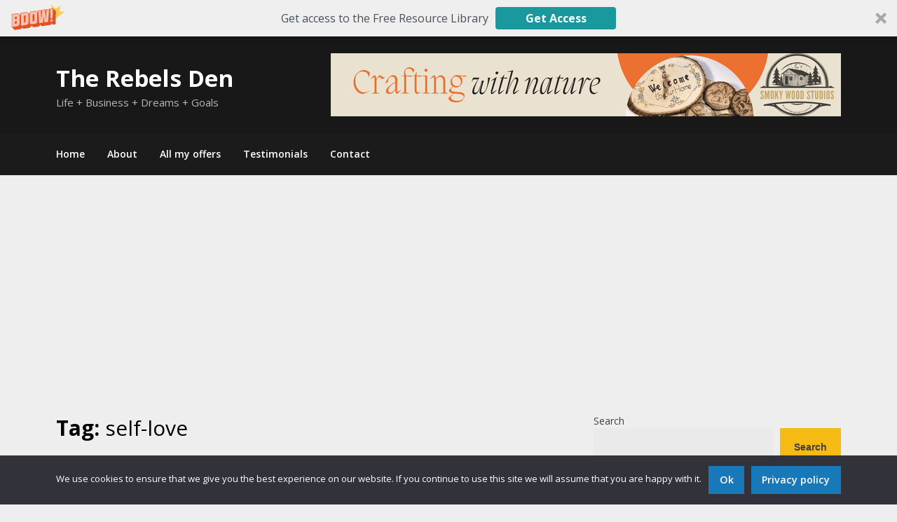

--- FILE ---
content_type: text/html; charset=utf-8
request_url: https://www.google.com/recaptcha/api2/aframe
body_size: 248
content:
<!DOCTYPE HTML><html><head><meta http-equiv="content-type" content="text/html; charset=UTF-8"></head><body><script nonce="9o330cHj-qPw-etqiDF98g">/** Anti-fraud and anti-abuse applications only. See google.com/recaptcha */ try{var clients={'sodar':'https://pagead2.googlesyndication.com/pagead/sodar?'};window.addEventListener("message",function(a){try{if(a.source===window.parent){var b=JSON.parse(a.data);var c=clients[b['id']];if(c){var d=document.createElement('img');d.src=c+b['params']+'&rc='+(localStorage.getItem("rc::a")?sessionStorage.getItem("rc::b"):"");window.document.body.appendChild(d);sessionStorage.setItem("rc::e",parseInt(sessionStorage.getItem("rc::e")||0)+1);localStorage.setItem("rc::h",'1768887953430');}}}catch(b){}});window.parent.postMessage("_grecaptcha_ready", "*");}catch(b){}</script></body></html>

--- FILE ---
content_type: application/javascript; charset=utf-8
request_url: https://fundingchoicesmessages.google.com/f/AGSKWxUK3uqW-L4zeGCKqYqeVVFA4JcXgvFVTDhRjGHh46tYt1MwD9M3d_l6mqcqMtiVFTiXhQSDpCFyR2egrd5UKl358H9XuVTmrKNcptwyrmwgQqej1R5Y0WxIT_86c7X8P3xNxrsRcQ==?fccs=W251bGwsbnVsbCxudWxsLG51bGwsbnVsbCxudWxsLFsxNzY4ODg3OTUzLDQxODAwMDAwMF0sbnVsbCxudWxsLG51bGwsW251bGwsWzcsNl0sbnVsbCxudWxsLG51bGwsbnVsbCxudWxsLG51bGwsbnVsbCxudWxsLG51bGwsMV0sImh0dHBzOi8vdGhlcmViZWxzZGVuLmNvbS90YWcvc2VsZi1sb3ZlLyIsbnVsbCxbWzgsIk05bGt6VWFaRHNnIl0sWzksImVuLVVTIl0sWzE2LCJbMSwxLDFdIl0sWzE5LCIyIl0sWzE3LCJbMF0iXSxbMjQsIiJdLFsyNSwiW1s5NTM0MDI1Miw5NTM0MDI1NF1dIl0sWzI5LCJmYWxzZSJdXV0
body_size: 118
content:
if (typeof __googlefc.fcKernelManager.run === 'function') {"use strict";this.default_ContributorServingResponseClientJs=this.default_ContributorServingResponseClientJs||{};(function(_){var window=this;
try{
var np=function(a){this.A=_.t(a)};_.u(np,_.J);var op=function(a){this.A=_.t(a)};_.u(op,_.J);op.prototype.getWhitelistStatus=function(){return _.F(this,2)};var pp=function(a){this.A=_.t(a)};_.u(pp,_.J);var qp=_.Zc(pp),rp=function(a,b,c){this.B=a;this.j=_.A(b,np,1);this.l=_.A(b,_.Nk,3);this.F=_.A(b,op,4);a=this.B.location.hostname;this.D=_.Dg(this.j,2)&&_.O(this.j,2)!==""?_.O(this.j,2):a;a=new _.Og(_.Ok(this.l));this.C=new _.bh(_.q.document,this.D,a);this.console=null;this.o=new _.jp(this.B,c,a)};
rp.prototype.run=function(){if(_.O(this.j,3)){var a=this.C,b=_.O(this.j,3),c=_.dh(a),d=new _.Ug;b=_.fg(d,1,b);c=_.C(c,1,b);_.hh(a,c)}else _.eh(this.C,"FCNEC");_.lp(this.o,_.A(this.l,_.Ae,1),this.l.getDefaultConsentRevocationText(),this.l.getDefaultConsentRevocationCloseText(),this.l.getDefaultConsentRevocationAttestationText(),this.D);_.mp(this.o,_.F(this.F,1),this.F.getWhitelistStatus());var e;a=(e=this.B.googlefc)==null?void 0:e.__executeManualDeployment;a!==void 0&&typeof a==="function"&&_.Qo(this.o.G,
"manualDeploymentApi")};var sp=function(){};sp.prototype.run=function(a,b,c){var d;return _.v(function(e){d=qp(b);(new rp(a,d,c)).run();return e.return({})})};_.Rk(7,new sp);
}catch(e){_._DumpException(e)}
}).call(this,this.default_ContributorServingResponseClientJs);
// Google Inc.

//# sourceURL=/_/mss/boq-content-ads-contributor/_/js/k=boq-content-ads-contributor.ContributorServingResponseClientJs.en_US.M9lkzUaZDsg.es5.O/d=1/exm=ad_blocking_detection_executable,kernel_loader,loader_js_executable/ed=1/rs=AJlcJMzanTQvnnVdXXtZinnKRQ21NfsPog/m=cookie_refresh_executable
__googlefc.fcKernelManager.run('\x5b\x5b\x5b7,\x22\x5b\x5bnull,\\\x22therebelsden.com\\\x22,\\\x22AKsRol-kc8FIjWYzYUSHYxSuRsnK46uoxpG8jHN8wTyMxLTpjORTZjRpJpzMNsZf6MmmzwY8ZZW-1VSdSrlkvioYDUB_s8qoIV0ch86GgPfDZMULuoLHtaUqQ_5m92dChVFxN9B_OO8GLkFLUCc6jj1S-bPvIlzw9w\\\\u003d\\\\u003d\\\x22\x5d,null,\x5b\x5bnull,null,null,\\\x22https:\/\/fundingchoicesmessages.google.com\/f\/AGSKWxWcLfTS0YS9yAGCqI2SzKI05qqhmnkgPPuvtGO-DCvOJc3PlbOOpXL54nlnbOuxcwMCE8N6POnhPDSvM4HvDt4w3mNA0KMDx_You1f23cC8Et6J5VP2fi4-eSV6KxppK1jVXN9CjA\\\\u003d\\\\u003d\\\x22\x5d,null,null,\x5bnull,null,null,\\\x22https:\/\/fundingchoicesmessages.google.com\/el\/AGSKWxVUn8fVYOuHqIcUF1E2jy0xHojf1u9oawSzPKDX4Z70tSQp6hiL6P08j8azpJ42AUDGXR4gOQI8pnJ_BiwPPnoi1xA6GKUn23kyYLpD_mZ5KwX3XvOXop_WVjXWwFUCKCcuC7__rw\\\\u003d\\\\u003d\\\x22\x5d,null,\x5bnull,\x5b7,6\x5d,null,null,null,null,null,null,null,null,null,1\x5d\x5d,\x5b3,1\x5d\x5d\x22\x5d\x5d,\x5bnull,null,null,\x22https:\/\/fundingchoicesmessages.google.com\/f\/AGSKWxUg2h1cS7ph45exvgYZzfcUyZ0MuPnODihJQyE-xJph6NxtmjdmNmsU6_bJ_6jDXU1P9_nv3gkvf6YMzhgcRSDPXRzvVj1QLy6ceDF0qLvjuPb_aQIE98Tyq0bVIgN4hdz08CgTMQ\\u003d\\u003d\x22\x5d\x5d');}

--- FILE ---
content_type: application/javascript; charset=utf-8
request_url: https://fundingchoicesmessages.google.com/f/AGSKWxVqR9Mo6uXx6mSN2vR3h3q20bLp-Bucgawv9M_zXFDL_3ZBodO3NbVb7QFuKfk1g2bYl3fP5mLxC_xWAUaHTpDwEmJplaTbRZh_CgbtD_i-KnCsB2hLvT9O0m0KPxboUu6vl0rbVxDIcY1_7P0lwF42qTv9yLqUiyZpzuDD3tI3-wmCRxdAA7VvJlyR/_/advert32./jspopunder./ukc-ad./youradhere./adv_out.
body_size: -1292
content:
window['7d10e528-a44f-4a81-928f-2de26ce5b0c0'] = true;